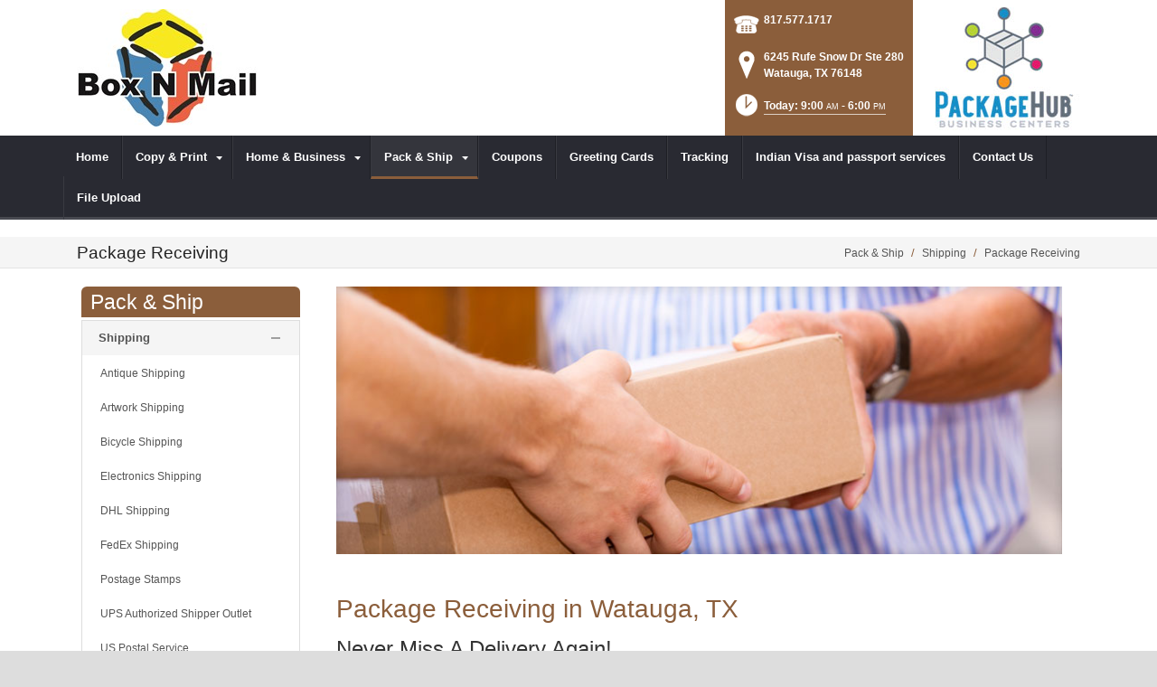

--- FILE ---
content_type: text/css
request_url: https://www.boxnmailwatauga.com/portals/14/skins/Bravo/CustomStyle.css?v=8
body_size: 4920
content:
#Body {
 background-image: none;
}
#megaMenu .child-1 .category{ width:665px; }
#megaMenu .child-2 .category{ width:225px; }
#megaMenu .child-3 .category{ width:445px; }
#megaMenu .child-4 .category{ width:665px; }
#megaMenu .child-5 .category{ width:665px; }
#megaMenu .child-6 .category{ width:665px; }
#megaMenu .child-7 .category{ width:665px; }
#megaMenu .child-8 .category{ width:665px; }
a:link {
  color: #8b5e3b;
}
a:visited {
  color: #8b5e3b;
}
a:hover {
  color: #8b5e3b;
}
a:active {
  color: #8b5e3b;
}
h1 {
  color: #8b5e3b;
}
h2 {
  color: #8b5e3b;
}
h3 {
  color: #8b5e3b;
}
h4 {
  color: #8b5e3b;
}
h5 {
  color: #8b5e3b;
}
h6 {
  color: #8b5e3b;
}
.SeoStoreData .RsaEmail a, .SeoStoreData .RsaEmail a:visited, .SeoStoreData .RsaEmail a:active {
  color: #a8a8a8;
}
a.Footer:hover {
  color: #ffffff;
}
.color_text {
  color: #8b5e3b;
}
.color_bg {
  background-color: #8b5e3b;
}
a.Breadcrumb:hover {
  color: #8b5e3b;
}
.breadcrumb_style 
{
    color:#8b5e3b;
}
.LeftMenuHeader { background: none repeat scroll 0 0 #8b5e3b;}
#MobileShortcuts .MobileAddress .StoreName 
{
   color: #8b5e3b;
}
.MobileShortCutsDiv .MobileShortCutsFeature .TodaysHoursHdr
{
    background-color: #8b5e3b;
}
.MobileShortCutsDiv .MobileShortCuts a
{
    background-color: #8b5e3b;
}
#MobileShortcuts .MobileAddress .Phone .PhonePrefix
{
    color: #8b5e3b;
}
#Search a:hover{background-color:rgba(&H8b,&H5e,&H3b,0.9)}
#HeaderOne #standardMenu .rootMenu li.selected a span,
#HeaderOne #standardMenu .rootMenu li.breadcrumb a span,
#HeaderOne #standardMenu .rootMenu li:hover a span {
  border-bottom-color: #8b5e3b;
}
#HeaderOne #megaMenu .root li.selected a span,
#HeaderOne #megaMenu .root li.breadcrumb a span,
#HeaderOne #megaMenu .root li:hover a span {
  border-bottom-color: #8b5e3b;
}
#leftMenu .leftSub li.selected > a span,
#leftMenu .leftSub li a:hover span {
  color: #8b5e3b;
}
#HeaderOne a.Login:hover {
  color: #8b5e3b;
}
#HeaderOne a.User:hover {
  color: #8b5e3b;
}
#HeaderOne #Login .registerGroup a:hover,
#HeaderOne #Login .loginGroup a:hover {
  color: #8b5e3b;
}
#HeaderOne #Login .registerGroup a:active,
#HeaderOne #Login .loginGroup a:active {
  color: #8b5e3b;
}
#HeaderOne #Search a {
  background-color: #8b5e3b;
}
#HeaderOne #Search a:hover {
  background-color: rgba(&H8b,&H5e,&H3b, 0.8);
}
#HeaderTwo #skin_menu {
  background-color: #8b5e3b;
}
#HeaderTwo #standardMenu .subMenu li.selected > a span,
#HeaderTwo #standardMenu .subMenu li.breadcrumb > a span,
#HeaderTwo #standardMenu .subMenu li.item > a:hover span {
  color: #8b5e3b;
}
#HeaderTwo #megaMenu .category li.selected > a span,
#HeaderTwo #megaMenu .category li.item a:hover span {
  color: #8b5e3b;
}
#HeaderTwo a.Login:hover {
  color: #8b5e3b;
}
#HeaderTwo a.User:hover {
  color: #8b5e3b;
}
#HeaderTwo #Login .registerGroup a:hover,
#HeaderTwo #Login .loginGroup a:hover {
  color: #8b5e3b;
}
#HeaderTwo #Login .registerGroup a:active,
#HeaderTwo #Login .loginGroup a:active {
  color: #8b5e3b;
}
#HeaderThree #standardMenu .rootMenu > li.selected > a span,
#HeaderThree #standardMenu .rootMenu > li.breadcrumb > a span,
#HeaderThree #standardMenu .rootMenu > li:hover > a span {
  color: #8b5e3b;
}
#HeaderThree #standardMenu .subMenu li.selected > a span,
#HeaderThree #standardMenu .subMenu li.breadcrumb > a span,
#HeaderThree #standardMenu .subMenu li.item > a:hover span {
  color: #8b5e3b;
}
#HeaderThree #megaMenu .root > li.selected > a span,
#HeaderThree #megaMenu .root > li.breadcrumb > a span,
#HeaderThree #megaMenu .root > li:hover > a span {
  color: #8b5e3b;
}
#HeaderThree #megaMenu .category li.selected > a span,
#HeaderThree #megaMenu .category li.item a:hover span {
  color: #8b5e3b;
}
#HeaderThree a.Login:hover {
  color: #8b5e3b;
}
#HeaderThree a.User:hover {
  color: #8b5e3b;
}
#HeaderThree #Login .registerGroup a:hover,
#HeaderThree #Login .loginGroup a:hover {
  color: #8b5e3b;
}
#HeaderThree #Login .registerGroup a:active,
#HeaderThree #Login .loginGroup a:active {
  color: #8b5e3b;
}
#HeaderFour .skin_top {
  background-color: #8b5e3b;
}
#HeaderFour #standardMenu li.lampback {
  border-bottom-color: #8b5e3b;
}
#HeaderFour #standardMenu .rootMenu > li.selected > a span,
#HeaderFour #standardMenu .rootMenu > li.breadcrumb > a span,
#HeaderFour #standardMenu .rootMenu > li:hover > a span {
  color: #8b5e3b;
}
#HeaderFour #standardMenu .subMenu li.selected > a span,
#HeaderFour #standardMenu .subMenu li.breadcrumb > a span,
#HeaderFour #standardMenu .subMenu li.item > a:hover span {
  color: #8b5e3b;
}
#HeaderFour #megaMenu li.lampback {
  border-bottom-color: #8b5e3b;
}
#HeaderFour #megaMenu .category li.selected > a span,
#HeaderFour #megaMenu .category li.item a:hover span {
  color: #8b5e3b;
}
.user_data .col-sm-4:hover span.fa {
  background-color: #8b5e3b;
}
.tab_style2 .nav-tabs > li.active > a,
.tab_style2 .nav-tabs > li.active > a:hover,
.tab_style2 .nav-tabs > li.active > a:focus {
  background-color: #8b5e3b;
}
.tab_style2 .nav-tabs > li > a:hover {
  background-color: #8b5e3b;
}
.tab_style3 .nav-tabs > li.active > a,
.tab_style3 .nav-tabs > li.active > a:hover,
.tab_style3 .nav-tabs > li.active > a:focus {
  color: #8b5e3b;
  border-top-color: #8b5e3b;
}
.tab_style3 .nav-tabs > li.active > a {
  border-top-color: #8b5e3b;
}
.tab_style3 .nav-tabs > li > a:hover {
  color: #8b5e3b;
}
.tab_style3 .nav-tabs > li.active > a:hover {
  border-top-color: #8b5e3b;
}
.team_list .dynamic_bar .progress-bar.progress-bar-danger {
  background-color: #8b5e3b;
}
.comment_list .comment_item .comment_right span a {
  color: #8b5e3b;
}
.comment_list:hover .title_style h3 {
  color: #8b5e3b;
}
.icon_hover:hover .icon_effect_1 .fa {
  background-color: #8b5e3b;
}
@-webkit-keyframes sonarEffect {
  0% {
    opacity: 0.3;
  }
  40% {
    opacity: 0.5;
    box-shadow: 0 0 0 2px rgba(255, 255, 255, 0.1), 0 0 10px 10px #8b5e3b, 0 0 0 10px rgba(255, 255, 255, 0.5);
  }
  100% {
    box-shadow: 0 0 0 2px rgba(255, 255, 255, 0.1), 0 0 10px 10px #8b5e3b, 0 0 0 10px rgba(255, 255, 255, 0.5);
    -webkit-transform: scale(1.5);
    opacity: 0;
  }
}
@-moz-keyframes sonarEffect {
  0% {
    opacity: 0.3;
  }
  40% {
    opacity: 0.5;
    box-shadow: 0 0 0 2px rgba(255, 255, 255, 0.1), 0 0 10px 10px #8b5e3b, 0 0 0 10px rgba(255, 255, 255, 0.5);
  }
  100% {
    box-shadow: 0 0 0 2px rgba(255, 255, 255, 0.1), 0 0 10px 10px #8b5e3b, 0 0 0 10px rgba(255, 255, 255, 0.5);
    -moz-transform: scale(1.5);
    opacity: 0;
  }
}
@keyframes sonarEffect {
  0% {
    opacity: 0.3;
  }
  40% {
    opacity: 0.5;
    box-shadow: 0 0 0 2px rgba(255, 255, 255, 0.1), 0 0 10px 10px #8b5e3b, 0 0 0 10px rgba(255, 255, 255, 0.5);
  }
  100% {
    box-shadow: 0 0 0 2px rgba(255, 255, 255, 0.1), 0 0 10px 10px #8b5e3b, 0 0 0 10px rgba(255, 255, 255, 0.5);
    transform: scale(1.5);
    opacity: 0;
  }
}
.icon_hover:hover .icon_effect_2 span.fa {
  background-color: #8b5e3b;
}
.icon_hover:hover .icon_effect_3 span.fa {
  background-color: #8b5e3b;
}
.icon_effect_3 .fa:after {
  box-shadow: 3px 3px #8b5e3b;
}
.icon_hover:hover .icon_effect_4 span.fa {
  background-color: #8b5e3b;
}
.icon_hover:hover .icon_effect_4 .fa:after {
  box-shadow: 0 0 0 2px #8b5e3b;
}
.news_scroll h2 {
  background-color: #8b5e3b;
}
#marquee_style ul li a:hover span {
  color: #8b5e3b;
}
#marquee_style ul li a span em {
  color: #8b5e3b;
}
.home1_top:hover h3 {
  color: #8b5e3b;
}
.carousel_prev4B:hover {
  background-color: #8b5e3b;
}
.carousel_next4B:hover {
  background-color: #8b5e3b;
}
.carousel_up ul li span.fa {
  color: #8b5e3b;
}
.accordion2 .ui-state-active,
.accordion2 .ui-widget-content .ui-state-active,
.accordion2 .ui-widget-header .ui-state-active h3 {
  color: #8b5e3b;
}
.accordion2 .ui-state-active span.ui-icon {
  background-color: #8b5e3b;
}
.accordion3 .ui-state-active,
.ui-widget-content .ui-state-active,
.ui-widget-header .ui-state-active {
  background-color: #8b5e3b;
}
.accordion3 .ui-state-active span.ui-icon {
  background-color: #8b5e3b;
}
.side_tag ul li a:hover {
  background-color: #8b5e3b;
}
.footer_blog a h4:hover {
  color: #8b5e3b;
}
.calendar_style .ui-datepicker-inline > .ui-datepicker-header.ui-widget-header.ui-helper-clearfix.ui-corner-all {
  background-color: #8b5e3b;
}
.calendar_style .datepicker td .ui-state-active,
.calendar_style .datepicker td .ui-state-hover {
  background-color: #8b5e3b;
}
.scalable_websites:hover .websites_left h3 {
  color: #8b5e3b;
}
.feature_box:hover {
  background-color: #8b5e3b;
}
.comment_style h2 span {
  color: #8b5e3b;
}
.img_hover .img_hover_bg {
  background-color: rgba(&H8b,&H5e,&H3b, 0.8);
}
.img_hover2 .content {
  background-color: rgba(&H8b,&H5e,&H3b, 0.9);
}
.img_hover2 .mask-1,
.img_hover2 .mask-2 {
  background-color: rgba(&H8b,&H5e,&H3b, 0.9);
}
.home3_features:hover h3 {
  color: #8b5e3b;
}
.hexagon {
  background-color: #8b5e3b;
}
.home3_top:hover h3 {
  color: #8b5e3b;
}
.about_company:hover h3 {
  color: #8b5e3b;
}
.about_company .col-md-2 ul li a:hover {
  color: #8b5e3b;
}
.about_company .col-md-2:hover span.fa {
  color: #8b5e3b;
}
.about_company .col-md-2:hover h4 {
  color: #8b5e3b;
}
.home4_icon .home4_arrow01 {
  background-color: #8b5e3b;
}
.home4_icon .home4_arrow02 {
  background-color: #8b5e3b;
}
.home4_icon:hover h3 {
  color: #8b5e3b;
}
.icon_circle:hover .icon_hover .fa,
.icon_circle:hover .icon_hover span em {
  border-color: #8b5e3b;
}
.tab_left_style ul li a:hover {
  color: #8b5e3b;
}
.tab_left_style .nav-tabs > li.active {
  color: #8b5e3b;
}
.tab_left_style .nav-tabs > li.active > a,
.tab_left_style .nav-tabs > li.active > a:hover,
.tab_left_style .nav-tabs > li.active > a:focus {
  color: #8b5e3b;
}
.tab_left_style .right_list a.tab_btn1 span {
  background-color: #8b5e3b;
}
.tab_left_style .right_list a.tab_btn2:hover span {
  background-color: #8b5e3b;
}
.home5_top:hover h3 {
  color: #8b5e3b;
}
.home5_top a:hover span {
  color: #8b5e3b;
}
.icon_border_effect:hover .fa {
  border-color: #8b5e3b;
}
.home5_top:hover .icon_border_effect .fa {
  border-color: #8b5e3b;
}
.home5_show .show_list h4 span.fa {
  background-color: #8b5e3b;
}
.home5_show:hover h3 {
  color: #8b5e3b;
}
.home5_middle:hover .title_style h3 {
  color: #8b5e3b;
}
.flip_info .flip_info_back {
  background-color: #8b5e3b;
}
.comment_list .comment_item .comment_right span a {
  color: #8b5e3b;
}
.comment_list:hover .title_style h3 {
  color: #8b5e3b;
}
.contact_input_style .btn-primary {
  background-color: #8b5e3b;
}
.faq_right .btn-primary {
  background-color: #8b5e3b;
}
.full_width_page .left_border {
  border-left-color: #8b5e3b;
}
.sidebar_icon span.fa {
  color: #8b5e3b;
}
.service_top:hover h3 {
  color: #8b5e3b;
}
.service_icon span.fa {
  color: #8b5e3b;
}
.service_icon:hover .right_text h3 {
  color: #8b5e3b;
}
.client_say2 p {
  border-color: #8b5e3b;
}
.client_say2 .triangle {
  background-color: #8b5e3b;
}
.client_say3 p {
  background-color: #8b5e3b;
}
.client_say3 .triangle {
  background-color: #8b5e3b;
}
.pricing_top:hover h3 {
  color: #8b5e3b;
}
.pricing_top a.pricing_btn2 {
  background-color: #8b5e3b;
}
.pricing_top a.pricing_btn1:hover {
  background-color: #8b5e3b;
}
.col.high .head {
  background-color: #8b5e3b;
}
.price-table .high .price {
  background-color: #8b5e3b;
}
.time_line:hover .time_top h3 {
  color: #8b5e3b;
}
.time_line .time_center .center_top img {
  border-color: #8b5e3b;
}
.time_line .center_line {
  background-color: #8b5e3b;
}
.time_line .center_line .center_circle {
  border-color: #8b5e3b;
}
.time_line .center_line .center_bottom {
  border-color: #8b5e3b;
}
.time_line .center_line .center_bottom .center_bottom_circle {
  background-color: #8b5e3b;
}
.pg-info {
  background-color: #8b5e3b;
}
.pg-info4 {
  background-color: #8b5e3b;
}
.project_list a.read-more:hover {
  background-color: #8b5e3b;
}
.page_number_style .pagination > .active > a,
.pagination > .active > span,
.pagination > .active > a:hover,
.pagination > .active > span:hover,
.pagination > .active > a:focus,
.pagination > .active > span:focus {
  background-color: #8b5e3b;
  border-color: #8b5e3b;
}
.tab_left_style .right_list a.tab_btn1 span {
  background-color: #8b5e3b;
}
.tab_left_style .right_list a.tab_btn2:hover span {
  background-color: #8b5e3b;
}
.flexslider_bg {
  background-color: #8b5e3b;
}
.flexslider3 .flex-control-paging li a {
  border-color: #8b5e3b;
}
.flexslider3 .flex-control-paging li a:hover {
  background-color: #8b5e3b;
}
.flexslider3 .flex-control-paging li a.flex-active {
  background-color: #8b5e3b;
}
.banner2_content a span {
  background-color: #8b5e3b;
}
.flex-caption3 .content_style a.btn02:hover span {
  background-color: #8b5e3b;
  border-color: #8b5e3b;
}
.flex-caption4 .content_style a.btn02:hover span {
  background-color: #8b5e3b;
  border-color: #8b5e3b;
}
.flex-caption6 {
  background-color: #8b5e3b;
}
.options2_style #options ul li:hover {
  background-color: #8b5e3b;
}
.unoslider_timer {
  background-color: #8b5e3b;
}
.unoslider_indicator a.unoslider_indicator_active {
  background-color: #8b5e3b;
}
.c_title_Color {
  color: #8b5e3b;
}
.Bt1_style:hover .c_title_black {
  color: #8b5e3b;
}
.Bt2_style:hover .c_title_black {
  color: #8b5e3b;
}
.Bt3_style:hover .c_title_black {
  color: #8b5e3b;
}
.Bt3_style .c_title {
  border-bottom-color: #8b5e3b;
}
.Bt4_style:hover .c_title_black {
  color: #8b5e3b;
}
.Ct2_top {
  border-bottom-color: #8b5e3b;
}
.Ch1_style .icon_bg {
  background-color: #8b5e3b;
}
.Ch2_top .c_title {
  background-color: #8b5e3b;
}
.Ch3_top .c_title {
  background-color: #8b5e3b;
}
.Hb1_top {
  border-bottom-color: #8b5e3b;
}
.Hb2_style {
  border-color: #8b5e3b;
}
.Hb2_top {
  background-color: #8b5e3b;
}
.Hb3_top {
  background-color: #8b5e3b;
}
.Footer02_style .Footer02_top_border {
  background-color: #8b5e3b;
}
.threeColSocial .console-mouseon {
  background-color: #8b5e3b;
}
.threeColSocial a.dnnPrimaryAction {
  background-color: #8b5e3b;
}
.threeColSocial .selectDrop.active > a {
  background-color: #8b5e3b;
}
.threeColSocial .dnnButtonGroup > li > a.active {
  color: #eee;
  border-right-color: #8b5e3b;
  background-color: #8b5e3b;
}
.threeColSocial .dnnButtonGroup > li > a.disabled:hover {
  border-left-color: #8b5e3b;
  background-color: #8b5e3b;
}
.threeColSocial .alpha > a:hover {
  background-color: #8b5e3b;
  border-right-color: #8b5e3b;
}
.threeColSocial .alpha > a,
.threeColSocial .alpha > a:hover,
.threeColSocial .alpha > a.active {
  border-left-color: #8b5e3b;
}
.threeColSocial a.dnnSecondaryAction.ArchiveItems:hover {
  background-color: #8b5e3b;
}
.threeColSocial .dnnTertiaryAction:hover,
a.dnnTertiaryAction:hover {
  background-color: #8b5e3b;
}
.arrow_list_1col li:before, .arrow_list_2col li:before, .arrow_list_3col li:before 
{
     color: #8b5e3b;
}
.more_than_shipping h3{ 
	background-color: #8b5e3b;
}
.header_contact_info{
    background-color:#8b5e3b;
}
.SocialHeaderLink:hover .SocialIcon, 
.SocialHeaderLink:hover .Text {
     color: #8b5e3b;
}
.CarriersNextPickup:hover, .CarriersNextPickup:focus
{
    border: 3px solid #8b5e3b;
}
.hightlightServices_title{
	color:#8b5e3b;
}
.highlightServices:hover img{
	border: 3px solid #8b5e3b;
}
.store_hours ul li.selected
{
    background: #8b5e3b;
    /* fallback */ 
    background-color: #8b5e3b; 
    
    border: 1px solid #8b5e3b;
}
.StoreHoursPage .Hours .Today
{
    background-color: #8b5e3b;
}
.StoreHoursPage .Hours div.Date .DayName
{
    color: #8b5e3b;
}
.CarriersPuTimesPage .carrier_hours .Today
{
    background-color: #8b5e3b;
}
.CarriersPuTimesPage .carrier_hours div.Date .DayName
{
    color: #8b5e3b;
}
.CarriersContainer li.Today
{
    background: #8b5e3b;
    /* fallback */ 
    background-color: #8b5e3b; 
    
    border: 1px solid #8b5e3b;
}
.CarriersContainer .carrier_hours_header li.LogoCol
{
    color: #8b5e3b;
}
.CarriersContainer .carrier_hours ul li.selected
{
    border: 1px solid #8b5e3b;
}
.ContactUsInfo .StoreName
{
    color: #8b5e3b;
}
.ContactUsInfo .Infolabel
{
    color: #8b5e3b;
}
.ContactUsInfo .DirectionsLabel
{
    color: #8b5e3b;
}
.rsa-contact-us .btn-primary
{ 
    background-color:#8b5e3b;
}
.tab_style3 .btn-primary
{
    background-color: #8b5e3b;
    border-color: #8b5e3b;
}
.TrackWigit .trackField #TrackPackage
{
    background-color: #8b5e3b;
    border-color: #8b5e3b;
}
.LocationsWigit ul.mappedStoreList li .StoreName
{
    color: #8b5e3b;
}
.CouponPageHeading .CouponPageTitle1
{
    color: #8b5e3b;
}
.Coupon
{
    border: 2px dashed #8b5e3b;
}
.Coupon .Offer
{
    color: #8b5e3b;
}
.Coupon .CouponDates
{
    color: #8b5e3b;
}
.ServicesPage .TopLevel .Heading .HeadingText
{
    background-color: #8b5e3b;
}
.ServicesPage ul li li .Title
{
    color: #8b5e3b;
}
.ServicesPage ul li .Description .More
{
    color: #8b5e3b;
}
.StoreStaff .Heading .HeadingText
{
    background-color: #8b5e3b;
}
.StoreStaff .Title
{
    color: #8b5e3b;
}
.SeoStoreData .Heading
{
    color: #ffffff;
}
.carousel_RsaPict { 
  background: #8b5e3b; 
}
.carousel_RsaPict .carousel_text h4 { 
  background: #8b5e3b; 
}
/* .carousel_RsaPict_focus:focus { 
  border-color: black; 
} */
.carousel_RsaPict .carousel_img .carousel_RsaPict_focus:focus img {
  filter: Alpha(Opacity=80);
  opacity: 0.8;
}
/*--------- ADA ----------*/
a.skip-main {
  background:white;
  color:#8b5e3b;
  left:-999px;
  position:absolute;
  top:auto;
  width:1px;
  height:1px;
  overflow:hidden;
  z-index:-999;
}
a.skip-main:focus, a.skip-main:active {
  background:white;
  color:#8b5e3b;
  left: 0;
  top: 0;
  width: auto;
  height: auto;
  overflow:auto;
  margin: 10px;
  padding:5px;
  font-size:1.4em;
  z-index:999;
}
.carousel_3item_RS1 .slick-next:focus .slick-next-icon, .carousel_3item_RS1 .slick-next:focus .slick-prev-icon, 
.carousel_3item_RS1 .slick-prev:focus .slick-next-icon, .carousel_3item_RS1 .slick-prev:focus .slick-prev-icon    { color:#8b5e3b; }
.carousel_3item_RS1 .slick-autoplay-toggle-button:focus { color:#8b5e3b; }
.carousel_3item_RS1 .slick-dots li button:focus .slick-dot-icon::before { color: #8b5e3b; }
.carousel_3item_RS1 .slick-dots li button:focus { color: #8b5e3b; }

.carousel_3item_RS1 .slick-next:hover .slick-next-icon, .carousel_3item_RS1 .slick-next:hover .slick-prev-icon, 
.carousel_3item_RS1 .slick-prev:hover .slick-next-icon, .carousel_3item_RS1 .slick-prev:hover .slick-prev-icon    { color:#8b5e3b; }
.carousel_3item_RS1 .slick-autoplay-toggle-button:hover { color:#8b5e3b; }
.carousel_3item_RS1 .slick-dots li button:hover .slick-dot-icon::before { color: #8b5e3b; }
.carousel_3item_RS1 .slick-dots li button:hover { color: #8b5e3b; }

@media handheld, only screen and (max-width: 991px) {
  #HeaderOne #standardMenu .rootMenu > li.selected > a,
  #HeaderOne #standardMenu .rootMenu > li.breadcrumb > a,
  #HeaderOne #standardMenu .rootMenu > li:hover > a,
  #HeaderOne #standardMenu .rootMenu > li > a:hover {
    background-color: #8b5e3b;
  }
  #HeaderTwo #standardMenu .rootMenu > li.selected > a,
  #HeaderTwo #standardMenu .rootMenu > li.breadcrumb > a,
  #HeaderTwo #standardMenu .rootMenu > li:hover > a,
  #HeaderTwo #standardMenu .rootMenu > li > a:hover {
    background-color: #8b5e3b;
  }
  #HeaderThree #standardMenu .rootMenu > li.selected > a,
  #HeaderThree #standardMenu .rootMenu > li.breadcrumb > a,
  #HeaderThree #standardMenu .rootMenu > li:hover > a,
  #HeaderThree #standardMenu .rootMenu > li > a:hover {
    background-color: #8b5e3b;
  }
  #HeaderFour #standardMenu .rootMenu > li.selected > a,
  #HeaderFour #standardMenu .rootMenu > li.breadcrumb > a,
  #HeaderFour #standardMenu .rootMenu > li:hover > a,
  #HeaderFour #standardMenu .rootMenu > li > a:hover {
    background-color: #8b5e3b;
  }
  #megaMenu .root > li.selected > a,
  #megaMenu .root > li.breadcrumb > a,
  #megaMenu .root > li:hover > a,
  #megaMenu .root > li > a:hover {
    background-color: #8b5e3b;
  }
}
